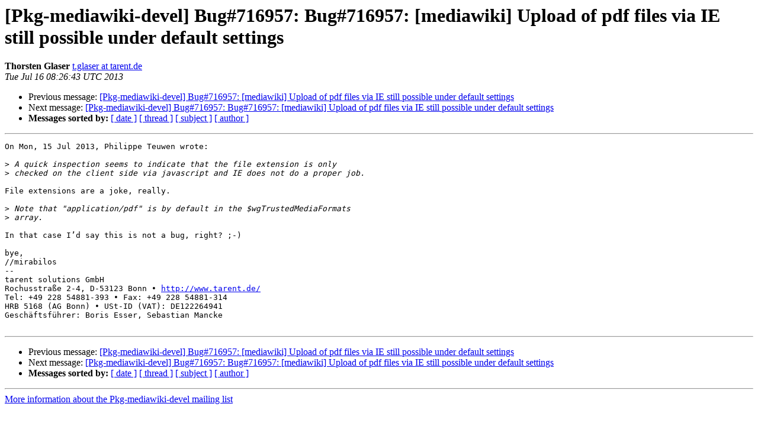

--- FILE ---
content_type: text/html
request_url: https://alioth-lists-archive.debian.net/pipermail/pkg-mediawiki-devel/2013-July/002673.html
body_size: 1421
content:
<!DOCTYPE HTML PUBLIC "-//W3C//DTD HTML 4.01 Transitional//EN">
<HTML>
 <HEAD>
   <TITLE> [Pkg-mediawiki-devel] Bug#716957: Bug#716957: [mediawiki] Upload of	pdf files	via IE still possible under default settings
   </TITLE>
   <LINK REL="Index" HREF="index.html" >
   <LINK REL="made" HREF="mailto:pkg-mediawiki-devel%40lists.alioth.debian.org?Subject=Re%3A%20%5BPkg-mediawiki-devel%5D%20Bug%23716957%3A%20Bug%23716957%3A%20%5Bmediawiki%5D%20Upload%20of%0A%09pdf%20files%09via%20IE%20still%20possible%20under%20default%20settings&In-Reply-To=%3Calpine.DEB.2.10.1307161025540.19716%40tglase.lan.tarent.de%3E">
   <META NAME="robots" CONTENT="index,nofollow">
   <style type="text/css">
       pre {
           white-space: pre-wrap;       /* css-2.1, curent FF, Opera, Safari */
           }
   </style>
   <META http-equiv="Content-Type" content="text/html; charset=us-ascii">
   <LINK REL="Previous"  HREF="002664.html">
   <LINK REL="Next"  HREF="002675.html">
 </HEAD>
 <BODY BGCOLOR="#ffffff">
   <H1>[Pkg-mediawiki-devel] Bug#716957: Bug#716957: [mediawiki] Upload of	pdf files	via IE still possible under default settings</H1>
    <B>Thorsten Glaser</B> 
    <A HREF="mailto:pkg-mediawiki-devel%40lists.alioth.debian.org?Subject=Re%3A%20%5BPkg-mediawiki-devel%5D%20Bug%23716957%3A%20Bug%23716957%3A%20%5Bmediawiki%5D%20Upload%20of%0A%09pdf%20files%09via%20IE%20still%20possible%20under%20default%20settings&In-Reply-To=%3Calpine.DEB.2.10.1307161025540.19716%40tglase.lan.tarent.de%3E"
       TITLE="[Pkg-mediawiki-devel] Bug#716957: Bug#716957: [mediawiki] Upload of	pdf files	via IE still possible under default settings">t.glaser at tarent.de
       </A><BR>
    <I>Tue Jul 16 08:26:43 UTC 2013</I>
    <P><UL>
        <LI>Previous message: <A HREF="002664.html">[Pkg-mediawiki-devel] Bug#716957: [mediawiki] Upload of pdf files	via IE still possible under default settings
</A></li>
        <LI>Next message: <A HREF="002675.html">[Pkg-mediawiki-devel] Bug#716957: Bug#716957: [mediawiki] Upload of	pdf files via IE still possible under default settings
</A></li>
         <LI> <B>Messages sorted by:</B> 
              <a href="date.html#2673">[ date ]</a>
              <a href="thread.html#2673">[ thread ]</a>
              <a href="subject.html#2673">[ subject ]</a>
              <a href="author.html#2673">[ author ]</a>
         </LI>
       </UL>
    <HR>  
<!--beginarticle-->
<PRE>On Mon, 15 Jul 2013, Philippe Teuwen wrote:

&gt;<i> A quick inspection seems to indicate that the file extension is only
</I>&gt;<i> checked on the client side via javascript and IE does not do a proper job.
</I>
File extensions are a joke, really.

&gt;<i> Note that &quot;application/pdf&quot; is by default in the $wgTrustedMediaFormats
</I>&gt;<i> array.
</I>
In that case I&#8217;d say this is not a bug, right? ;-)

bye,
//mirabilos
-- 
tarent solutions GmbH
Rochusstra&#223;e 2-4, D-53123 Bonn &#8226; <A HREF="http://www.tarent.de/">http://www.tarent.de/</A>
Tel: +49 228 54881-393 &#8226; Fax: +49 228 54881-314
HRB 5168 (AG Bonn) &#8226; USt-ID (VAT): DE122264941
Gesch&#228;ftsf&#252;hrer: Boris Esser, Sebastian Mancke

</PRE>





<!--endarticle-->
    <HR>
    <P><UL>
        <!--threads-->
	<LI>Previous message: <A HREF="002664.html">[Pkg-mediawiki-devel] Bug#716957: [mediawiki] Upload of pdf files	via IE still possible under default settings
</A></li>
	<LI>Next message: <A HREF="002675.html">[Pkg-mediawiki-devel] Bug#716957: Bug#716957: [mediawiki] Upload of	pdf files via IE still possible under default settings
</A></li>
         <LI> <B>Messages sorted by:</B> 
              <a href="date.html#2673">[ date ]</a>
              <a href="thread.html#2673">[ thread ]</a>
              <a href="subject.html#2673">[ subject ]</a>
              <a href="author.html#2673">[ author ]</a>
         </LI>
       </UL>

<hr>
<a href="http://lists.alioth.debian.org/cgi-bin/mailman/listinfo/pkg-mediawiki-devel">More information about the Pkg-mediawiki-devel
mailing list</a><br>
</body></html>
